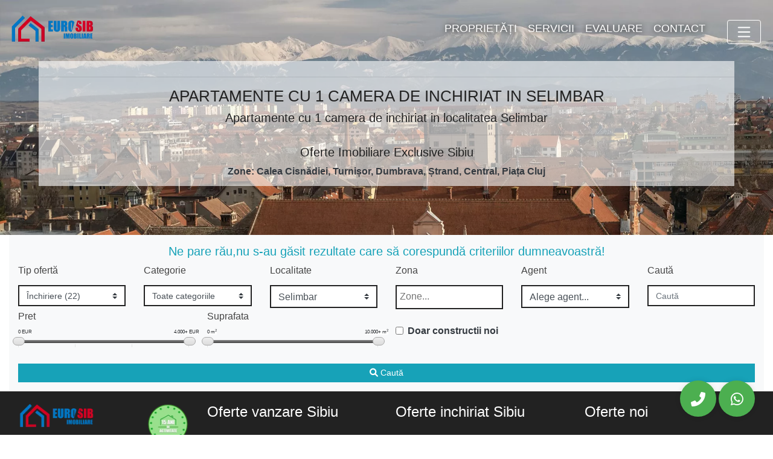

--- FILE ---
content_type: text/html; charset=UTF-8
request_url: https://eurosibimobiliare.ro/apartamente-cu-1-camera-de-inchiriat/selimbar
body_size: 12022
content:
<!DOCTYPE html>
<html lang="ro">
    <head>
        <meta charset="UTF-8">
        <meta http-equiv="X-UA-Compatible" content="IE=edge">
        <meta name="viewport" content="width=device-width, initial-scale=1.0, minimum-scale=1.0, maximum-scale=5.0, user-scalable=yes">
        <meta http-equiv="Cache-control" content="max-age=31536000">
        <link rel="alternate" href="https://eurosibimobiliare.ro/apartamente-cu-1-camera-de-inchiriat/selimbar" />
        <!--
-->
        <meta name="description" content="Apartamente cu 1 camera de inchiriat in localitatea Selimbar">
        <meta name="keywords" content="apartamente, cu, 1, camera, inchiriat, Selimbar">
        <meta name="author" content="Eurosib Imobiliare">
        <meta property="fb:app_id" content="196606094015290"> 
        <meta property="og:type" content="website">
        <meta property="og:title" content="Apartamente cu 1 camera de inchiriat in Selimbar">
        <meta property="og:image" 				content="" >
        <!--        <meta property="og:image:secure_url" 	content="" >-->
        <meta property="og:image:secure_url" 	content="" >
        <meta property="og:description" 		content="Apartamente cu 1 camera de inchiriat in localitatea Selimbar" >
        <meta property="og:url" 				content="https://eurosibimobiliare.ro/apartamente-cu-1-camera-de-inchiriat/selimbar">


        <meta property="og:image:width" 		content="200">
        <meta property="og:image:height" 		content="500">  
        
        <meta name="twitter:card" content="summary_large_image">
        <meta name="twitter:title" content="Apartamente cu 1 camera de inchiriat in Selimbar">
        <meta name="twitter:description" content="Apartamente cu 1 camera de inchiriat in localitatea Selimbar">
        <meta name="twitter:image" content="">
        <meta name="twitter:site" content="https://eurosibimobiliare.ro/apartamente-cu-1-camera-de-inchiriat/selimbar">


        <!--        <link rel="icon" type="image/png" href="https://eurosibimobiliare.ro/media/logo/" >-->
        <link rel="icon" type="image/x-ico" href="https://eurosibimobiliare.ro/assets/img/galerie/favicon.ico" >

        <title>Apartamente cu 1 camera de inchiriat in Selimbar</title>
        <link rel="preconnect" href="https://ip8.imobilpro.ro">
        <link rel="preconnect" href="https://estate.realsoftinvest.ro">
        <link rel="preconnect" href="https://cdnjs.cloudflare.com">    
        <link rel="preconnect" href="https://fonts.googleapis.com" crossorigin>
        <link rel="preconnect" href="https://fonts.gstatic.com" crossorigin>
        <link rel="preconnect" href="https://www.googletagmanager.com" crossorigin>
        
        <link rel="preconnect" href="https://eurosibimobiliare.ro/assets/webfonts/fa-solid-900.woff2 as="font" type="font/woff2" crossorigin="anonymous">
        <link rel="preconnect" href="https://eurosibimobiliare.ro/assets/webfonts/fa-regular-400.woff2 as="font" type="font/woff2" crossorigin="anonymous">
        <link rel="preconnect" href="https://eurosibimobiliare.ro/assets/webfonts/fa-brands-400.woff2 as="font" type="font/woff2" crossorigin="anonymous">
        <link rel="preconnect" href="https://eurosibimobiliare.ro/assets/images/loading.gif" defer crossorigin>
        <!--
<script preload>
(function() {
var cssBootstrap = document.createElement('link');
//                cssBootstrap.href = 'https://eurosibimobiliare.ro/assets/css/bootstrap.min.css';
cssBootstrap.href = 'https://cdn.jsdelivr.net/npm/bootstrap@4.6.2/dist/css/bootstrap.min.css';
cssBootstrap.rel = 'stylesheet';
cssBootstrap.type = 'text/css';
document.getElementsByTagName('head')[0].appendChild(cssBootstrap);
})();
</script>
-->

        <!--
<script preload>
(function() {
var cssFontawsome = document.createElement('link');
cssFontawsome.href = 'https://eurosibimobiliare.ro/assets/fontawsome/all.min.css';
cssFontawsome.rel = 'stylesheet';
cssFontawsome.type = 'text/css';
document.getElementsByTagName('head')[0].appendChild(cssFontawsome);
})();
</script>
-->





        <!--        <link rel="stylesheet" type="text/css" href="https://eurosibimobiliare.ro/assets/css/main.css"> -->

        <!--
<script defer>
(function() {
var cssMain = document.createElement('link');
cssMain.href = 'https://eurosibimobiliare.ro/assets/css/main.css';
cssMain.rel = 'stylesheet';
cssMain.type = 'text/css';
document.getElementsByTagName('head')[0].appendChild(cssMain);
})();
</script>
-->

        <!--        <link rel="stylesheet" type="text/css" href="https://eurosibimobiliare.ro/assets/css/style-min.css">-->


        <link rel="preload" href="https://cdn.jsdelivr.net/npm/bootstrap@4.6.2/dist/css/bootstrap.min.css" as="style" onload="this.onload=null;this.rel='stylesheet'">
        <noscript><link rel="stylesheet" href="https://cdn.jsdelivr.net/npm/bootstrap@4.6.2/dist/css/bootstrap.min.css"></noscript>


        <link rel="preload" href="https://eurosibimobiliare.ro/assets/fontawsome/all.min.css" as="style" onload="this.onload=null;this.rel='stylesheet'">
        <noscript><link rel="stylesheet" href="https://eurosibimobiliare.ro/assets/fontawsome/all.min.css"></noscript>

        <link rel="preload" href="https://eurosibimobiliare.ro/assets/css/smooth-scrollbar.css" as="style" onload="this.onload=null;this.rel='stylesheet'">
        <noscript><link rel="stylesheet" href="https://eurosibimobiliare.ro/assets/css/smooth-scrollbar.css"></noscript>  

        <link rel="preload" href="https://eurosibimobiliare.ro/assets/css/lightbox.css" as="style" onload="this.onload=null;this.rel='stylesheet'">
        <noscript><link rel="stylesheet" href="https://eurosibimobiliare.ro/assets/css/lightbox.css"></noscript>    

        <link rel="preload" href="https://eurosibimobiliare.ro/assets/css/jquery.range.css" as="style" onload="this.onload=null;this.rel='stylesheet'">
        <noscript><link rel="stylesheet" href="https://eurosibimobiliare.ro/assets/css/jquery.range.css"></noscript>  

        <!--
<link rel="preload" href="https://eurosibimobiliare.ro/assets/css/style-min.css" as="style" onload="this.onload=null;this.rel='stylesheet'">
<noscript><link rel="stylesheet" href="https://eurosibimobiliare.ro/assets/css/style-min.css"></noscript>     
-->

        <link rel="stylesheet" href="https://eurosibimobiliare.ro/assets/css/style-min.css">


        <link rel="preload" href="https://eurosibimobiliare.ro/assets/css/mobile-min.css" as="style" onload="this.onload=null;this.rel='stylesheet'">
        <noscript><link rel="stylesheet" href="https://eurosibimobiliare.ro/assets/css/mobile-min.css"></noscript>   

        <!--
<script defer>
(function() {
var cssStyleMobile = document.createElement('link');
cssStyleMobile.href = 'https://eurosibimobiliare.ro/assets/css/mobile-min.css';
cssStyleMobile.rel = 'stylesheet';
cssStyleMobile.type = 'text/css';
document.getElementsByTagName('head')[0].appendChild(cssStyleMobile);
})();
</script>
-->



        <script async>
            (function (w) {
                if (w.$) // jQuery already loaded, we don't need this script
                    return;
                var _funcs = [];
                w.$ = function (f) { // add functions to a queue
                    _funcs.push(f);
                };
                w.defer$ = function () { // move the queue to jQuery's DOMReady
                    while (f = _funcs.shift())
                        $(f);
                };
            })(window);

        </script>


        <script async>
            var SITE_URL = "https://eurosibimobiliare.ro/";
            var RECAPTCHA_SITEKEY = ""; 
            var CURRENT_LANG = "ro";
        </script>

        <!-- <script src="https://eurosibimobiliare.ro/assets/js/jquery-3.4.0.min.js"></script>  -->
        <!-- <script src="https://cdnjs.cloudflare.com/ajax/libs/jquery/3.4.0/jquery.min.js"></script> -->

        <!-- <script async src="https://eurosibimobiliare.ro/assets/js/jquery-ui.min.js"></script>  -->
        <!-- <script src="https://eurosibimobiliare.ro/assets/js/fontawesome.min.js"></script>  -->
        <!-- <script async src="https://eurosibimobiliare.ro/assets/js/lightbox.js"></script>   -->

        <!-- <script src="https://eurosibimobiliare.ro/assets/js/bootstrap.min.js"></script>  -->
        <!-- <script src="https://cdnjs.cloudflare.com/ajax/libs/twitter-bootstrap/4.1.3/js/bootstrap.min.js"></script> -->

        <!-- <script src="https://eurosibimobiliare.ro/assets/js/jquery.range.js"></script>  -->

        <!-- cookiealert styles -->
        <!-- <link rel="stylesheet" href="https://eurosibimobiliare.ro/assets/css/cookiealert.css"> -->

        <!-- <link rel="stylesheet" href="https://cdnjs.cloudflare.com/ajax/libs/select2/4.0.7/css/select2.min.css" integrity="sha256-MeSf8Rmg3b5qLFlijnpxk6l+IJkiR91//YGPCrCmogU=" crossorigin="anonymous" /> -->
        <!-- <script src="https://cdnjs.cloudflare.com/ajax/libs/select2/4.0.7/js/select2.min.js" integrity="sha256-GHC3xFbrevQ0aRcWg5JElUOncXYXxTtMOuA74cWAPTw=" crossorigin="anonymous"></script> -->
        <!-- <script src="https://cdnjs.cloudflare.com/ajax/libs/select2/4.0.7/js/i18n/ro.js" integrity="sha256-BNkD2KabEfh3p9khReI6wVHtbbwKfAHIFU2RS8Ap4Ko=" crossorigin="anonymous"></script> -->

        <!-- <script src="https://cdn.jsdelivr.net/npm/intersection-observer@0.7.0/intersection-observer.js"></script> -->
        <!-- <script src="https://cdn.jsdelivr.net/npm/vanilla-lazyload@12.3.0/dist/lazyload.min.js"></script> -->

        <!-- <script src="https://eurosibimobiliare.ro/assets/js/custom_app.js?v=1"></script>  -->
        
        
         <script src="https://cdn.consentmanager.mgr.consensu.org/*"></script>  


        <link rel="canonical" href="https://eurosibimobiliare.ro/apartamente-cu-1-camera-de-inchiriat/selimbar" />

        <!-- Google Tag Manager -->
        <script>(function(w,d,s,l,i){w[l]=w[l]||[];w[l].push({'gtm.start':
                                                              new Date().getTime(),event:'gtm.js'});var f=d.getElementsByTagName(s)[0],
                j=d.createElement(s),dl=l!='dataLayer'?'&l='+l:'';j.async=true;j.src=
                    'https://www.googletagmanager.com/gtm.js?id='+i+dl;f.parentNode.insertBefore(j,f);
                                    })(window,document,'script','dataLayer','GTM-54P2LX');</script>
        <!-- End Google Tag Manager -->

    </head>

    <body>

        <!-- Google Tag Manager (noscript) -->
        <noscript><iframe src="https://www.googletagmanager.com/ns.html?id=GTM-54P2LX"
                          height="0" width="0" style="display:none;visibility:hidden"></iframe></noscript>
        <!-- End Google Tag Manager (noscript) --><div class="container-fluid nav-top">
    <nav class="navbar navbar-dark row">
        <a class="navbar-brand" href="https://eurosibimobiliare.ro/" title="Agentie Imobiliara Sibiu - Eurosib">
            <img src="https://eurosibimobiliare.ro/assets/img/logo.webp" class="logo-eurosib" alt="Agentie Imobiliara Sibiu - Eurosib" loading="lazy" width="140" height="45" loading="lazy">
        </a>
        <ul class="nav navbar-nav ml-auto nav-top-list mobile-dn">

            <li  class=""><a class="nav-link"  href="/oferte" title="Proprietăți">Proprietăți</a></li><li  class=""><a class="nav-link"  href="https://eurosibimobiliare.ro/servicii" title="Servicii">Servicii</a></li><li  class=""><a class="nav-link"  href="https://eurosibimobiliare.ro/evaluare-imobiliara" title="Evaluare">Evaluare</a></li><li  class=""><a class="nav-link"  href="https://eurosibimobiliare.ro/contact" title="Contact">Contact</a></li>
            <!-- 
<li class="nav-item active">
<a class="nav-link" href="https://eurosibimobiliare.ro/oferte">Proprietati
<span class="sr-only">(current)</span>
</a>
</li>
<li class="nav-item">
<a class="nav-link" href="https://eurosibimobiliare.ro/servicii">Servicii</a>
</li> 
<li class="nav-item">
<a class="nav-link" href="https://eurosibimobiliare.ro/evaluare-proprietate">Evaluare</a>
</li>
<li class="nav-item">
<a class="nav-link" href="https://eurosibimobiliare.ro/contact">Contact</a>
</li> -->


            <li>
            </li>
            
        </ul>

        <button class="navbar-toggler slide-toggle bg-transparent" aria-label="Menu" title="Menu">
            <svg xmlns="http://www.w3.org/2000/svg" width="30" height="30" fill="currentColor" class="bi bi-list" viewBox="0 0 16 16">
                <path fill-rule="evenodd" d="M2.5 12a.5.5 0 0 1 .5-.5h10a.5.5 0 0 1 0 1H3a.5.5 0 0 1-.5-.5m0-4a.5.5 0 0 1 .5-.5h10a.5.5 0 0 1 0 1H3a.5.5 0 0 1-.5-.5m0-4a.5.5 0 0 1 .5-.5h10a.5.5 0 0 1 0 1H3a.5.5 0 0 1-.5-.5"/>
            </svg>
        </button>
    </nav>
</div>
<div class="box" style="display: none;">
    <div id="mySidebar" class="sidebar">
        <button class="btn btn-link closebtn slide-toggle">×</button>
        <ul>

            <li  class=""><a class="nav-link"  href="https://eurosibimobiliare.ro/oferte-de-vanzare" title="Vânzări">Vânzări</a></li><li  class=""><a class="nav-link"  href="https://eurosibimobiliare.ro/oferte-de-inchiriat" title="Închirieri">Închirieri</a></li><li  class=""><a class="nav-link"  href="https://eurosibimobiliare.ro/ansambluri-rezidentiale" title="Ansambluri imobiliare">Ansambluri imobiliare</a></li><li  class=""><a class="nav-link"  href="https://eurosibimobiliare.ro/investitii-imobiliare" title="Investiții">Investiții</a></li><li  class=""><a class="nav-link"  href="https://eurosibimobiliare.ro/servicii" title="Servicii">Servicii</a></li><li  class=""><a class="nav-link"  href="https://eurosibimobiliare.ro/evaluare-imobiliara" title="Evaluare">Evaluare</a></li><li  class=""><a class="nav-link"  href="https://eurosibimobiliare.ro/zone" title="Vecinătăți">Vecinătăți</a></li><li  class=""><a class="nav-link"  href="https://eurosibimobiliare.ro/blog" title="Blog">Blog</a></li>
                    </ul> 
        <a href="https://eurosibimobiliare.ro/contact"><i class="fa-regular fa-envelope"></i></a>
    </div>
</div>


<div class="section" id="banner-filtru">
    <div class="filtru-text">

        <hr>
        <!-- <h1>Agenție imobiliară Sibiu</h1>
<h2>Găsiți-vă casa de vis. Vedeți oferta noastră imobiliară.</h2> -->
        <h1>Apartamente cu 1 camera de inchiriat in Selimbar</h1>
        <h2>Apartamente cu 1 camera de inchiriat in localitatea Selimbar</h2>
        <hr>
        <h5>Oferte Imobiliare Exclusive Sibiu</h5>
        <p class="font-weight-bold text-dark">Zone: 
            <a href="https://eurosibimobiliare.ro/oferte/sibiu/calea-cisnadiei" class="text-dark">Calea Cisnădiei</a>, 
            <a href="https://eurosibimobiliare.ro/oferte/sibiu/turnisor" class="text-dark">Turnișor</a>, 
            <a href="https://eurosibimobiliare.ro/oferte/sibiu/dumbrava" class="text-dark">Dumbrava</a>, 
            <a href="https://eurosibimobiliare.ro/oferte/sibiu/strand" class="text-dark">Ștrand</a>, 
            <a href="https://eurosibimobiliare.ro/oferte/sibiu/central" class="text-dark">Central</a>, 
            <a href="https://eurosibimobiliare.ro/oferte/sibiu/piata-cluj" class="text-dark">Piața Cluj</a>

        </p>

    </div>
</div>



<div class="filtru bg-light" id="filtru-oferte">
    <div class=" col-md-12 text-center">
        <h3 class="lead text-info">
            
            Ne pare rău,nu s-au găsit rezultate care să corespundă criteriilor dumneavoastră!
        </h3></div>
    <div class="row">
        <form class="col-md-12 col-sm-12 col-12" action="/fcauta" method="post" id="form-filtru-oferte">
            <div class="row">
                <div class="col-md-2 col-sm-4 col-6">
                    <label for="filtru-tip">Tip ofertă</label>
                    <select name="camp_4[]" id="filtru-tip" class="form-control custom-select">
                        <option value="">Toate tipurile</option>
                        <option value="Vanzare" >Vânzare (53)</option><option value="Inchiriere"  selected="selected">Închiriere (22)</option>                    </select>
                </div>
                <div class="col-md-2 col-sm-4 col-6">
                    <label for="filtru-categorie">Categorie </label>
                    <select name="categorie" id="filtru-categorie" class="form-control custom-select">
                        <option value="oferte">Toate categoriile</option>
                        <option value="apartamente-cu-2-camere" >Apartamente cu 2 camere (7)</option><option value="apartamente-cu-3-camere" >Apartamente cu 3 camere (6)</option><option value="apartamente-cu-4-camere" >Apartamente cu 4 camere (1)</option><option value="case" >Case (1)</option><option value="birouri" >Birouri (4)</option><option value="spatii-comerciale" >Spatii comerciale (3)</option>                    </select>
                </div>

                                <input type="hidden" class="localizare-jud-loc-zone" name="localizare[jud][]" value="sibiu" /><input type="hidden" class="localizare-jud-loc-zone" name="localizare[loc][]" value="" /><input type="hidden" class="localizare-jud-loc-zone" name="localizare[zon][]" value="" /><input type="hidden" class="localizare-jud-loc-zone" name="localizare[jud][]" value="sibiu" /><input type="hidden" class="localizare-jud-loc-zone" name="localizare[loc][]" value="selimbar" /><input type="hidden" class="localizare-jud-loc-zone" name="localizare[zon][]" value="" />                <!--
<div class="col-md-2 col-sm-4 col-6">
<label for="filtru-judet">Judet </label>
<select id="filtru-judet" class="custom-select filtru-localizare-select-search" data-tip="0">
<option value="">--Alege un judet--</option>
<option data-tip="0" value="arges" >Arges</option><option data-tip="0" value="brasov" >Brasov</option><option data-tip="0" value="sibiu" selected="selected">Sibiu</option></select>
</div>
-->

                <div class="col-md-2 col-sm-4 col-6">
                    <label for="filtru-localitate">Localitate </label>
                    <select id="filtru-localitate" class="custom-select filtru-localizare-select-search" data-tip="1">
                        <option value="">--Alege o localitate--</option>
                        <option data-tip="1" data-judet="sibiu" value="sibiu" >Sibiu</option><option data-tip="1" data-judet="sibiu" value="saliste" >Saliste</option><option data-tip="1" data-judet="sibiu" value="selimbar" selected="selected">Selimbar</option><option data-tip="1" data-judet="sibiu" value="cisnadioara" >Cisnadioara</option><option data-tip="1" data-judet="sibiu" value="sura-mare" >Sura Mare</option><option data-tip="1" data-judet="sibiu" value="rau-sadului" >Rau Sadului</option><option data-tip="1" data-judet="sibiu" value="porumbacu-de-sus" >Porumbacu de Sus</option><option data-tip="1" data-judet="sibiu" value="cartisoara" >Cartisoara</option><option data-tip="1" data-judet="sibiu" value="marsa" >Marsa</option><option data-tip="1" data-judet="sibiu" value="mohu" >Mohu</option><option data-tip="1" data-judet="sibiu" value="sacel" >Sacel</option><option data-tip="1" data-judet="sibiu" value="cristian" >Cristian</option>                    </select>
                </div>

                <div class="col-md-2 col-sm-4 col-6">
                    <label for="filtru-zona">Zona </label>
                    <select id="filtru-zona" class="custom-select filtru-localizare-select-search" data-tip="2" multiple="multiple">
                        <option value="">--Alege o zona--</option>
                        <option data-tip="2" data-judet="sibiu" data-localitate="selimbar" value="selimbar" >Selimbar</option>                    </select>
                </div>

                                <div class="col-md-2 col-sm-4 col-6">
                    <label class="filter-text">Agent </label>
                    <select name="agent[]" class="custom-select">
                        <option value="" selected="">Alege agent...</option>
                        <option value="58">Iordache Robert</option><option value="96">Stoia Rares</option><option value="279">Deak Andreea</option><option value="519">Cornel Macarie</option><option value="584">Edi tridu</option>                    </select>
                </div>

                <!-- Filtru ID oferta -->
                <div class="col-md-2 col-sm-4 col-6"> 
                    <label for="search-id">Caută</label>
                    <input type="text" name="id_oferta" class="form-control search-id" placeholder="Caută">
                </div>


            </div><!-- row 1 -->
            <div class="row">
                <div class="col-md-12 col-sm-12 col-12">
                    <div class="row">
                        
                        <div class="col-md-3 col-sm-6 col-12 range-slider-left">
                            <label>Pret </label>
                            <input id="filtru-camp_36" data-from="0" data-to="4000" data-min="camp_36-min" data-max="camp_36-max" type="hidden" value=",400000"/><br>
                            <input type="hidden" name="camp_36[min]" id='camp_36-min' value="" />
                            <input type="hidden" name="camp_36[max]" id='camp_36-max' value="" />
                        </div>


                                                <div class="col-md-3 col-sm-6 col-12 range-slider-left d-none">
                            <label>Etaj</label>
                            <input class='range-slider-etaje' id="filtru-camp_53" data-min="camp_53-min" data-max="camp_53-max" type="hidden" value="0,25"/><br>
                            <input type="hidden" name="camp_53[min]" id='camp_53-min' value="" />
                            <input type="hidden" name="camp_53[max]" id='camp_53-max' value="" />
                        </div>
                        
                                                <div class="col-md-3 col-sm-6 col-12 range-slider-left">
                            <label>Suprafata</label>
                            <input class='range-slider-suprafete' id="filtru-suprafata_utila" data-min="suprafata_utila-min" data-max="suprafata_utila-max" type="hidden" value=",10000"/><br>
                            <input type="hidden" name="suprafata_utila[min]" id='suprafata_utila-min' value="" />
                            <input type="hidden" name="suprafata_utila[max]" id='suprafata_utila-max' value="" />
                        </div>
                        
                        
                                                <!--
<div class="col-md-3 col-sm-6 col-12 range-slider-left">
<label>An constructie </label>
<input class='range-slider-an-constructie' id="filtru-camp_120" data-min="camp_120-min" data-max="camp_120-max" type="hidden" value=",2025"/><br>
<input type="hidden" name="camp_120[min]" id='camp_120-min' value="" />
<input type="hidden" name="camp_120[max]" id='camp_120-max' value="" />
</div>
-->
                        

                        
                        <div class="col-md-3 col-sm-6 col-12">
                            <br/>
                            <div class="form-group form-check filter-spece">
                                <input type="checkbox"   id="checkbox_constructie_noua" name="constructie_noua" value="1" data-action="constructie_noua" class="form-check-input">
                                <label class="form-check-label font-weight-bold text-dark" for="checkbox_constructie_noua">Doar constructii noi</label>
                            </div>
                        </div>

                        
                                                <!--
<div class="col-md-3 col-sm-6 col-12">
<label class="">Compartimentare</label>

<select name="camp_117" id="camp_117" class="custom-select camp_117">
<option value="">Compartimentare</option>
<option value="Decomandat" >Decomandat</option><option value="Semidecomandat" >Semidecomandat</option><option value="Penthouse" >Penthouse</option><option value="Circular" >Circular</option></select>
</div>

-->
                        
                        
                        
                        <!--
<div class="col-md-3 col-sm-6 col-12">
<label class="">Confort</label>
<select name="camp_97" id="camp_97" class="custom-select camp_97">
<option value="">Confort</option>
<option value="Confort 1" >Confort 1</option><option value="Confort 2" >Confort 2</option><option value="Confort 3" >Confort 3</option></select>
</div>
-->
                        
                        <div style="display: none;" id="sortari-filtru-oferte">
                            <input type="hidden"  name="sortari[date_modified]" value="desc" />                        </div>
                    </div>
                    <div class="row">
                        <div class="col-md-12">
                            <button class="btn btn-info btn-block btn-sm" type="submit"><i class="fa fa-search" aria-hidden="true"></i> Caută</button>
                        </div>
                    </div>
                </div>

            </div>
            <input type="hidden" name="current_lang" value="ro" />
        </form>
    </div>
</div>



<div class="container-fluid">
    <div class="row">
        
    </div>
    <div class="row">
            </div>

<!--
    -->
<!--
    <div class="row">
        <div class="col-md-12">
            <h2>Video</h2>
        </div>
                <div class="col-md-4">
            <div class="videoWrapper">
                <iframe width="560" height="315" src="https://www.youtube.com/embed/IrUqN6MUepU" title="YouTube video player" frameborder="0" allow="accelerometer; autoplay; clipboard-write; encrypted-media; gyroscope; picture-in-picture" allowfullscreen></iframe> 
            </div>
        </div>
            </div>
    <style>
        .videoWrapper {
            margin-top: 5px;
            position: relative;
            padding-bottom: 56.25%;
            padding-top: 25px;
            height: 0;
        }
        .videoWrapper iframe {
            position: absolute;
            top: 0;
            left: 0;
            width: 100%;
            height: 100%;
        }
    </style>
-->
    </div>



<!-- </div> -->

<script async type="text/javascript">
    var valori_53 = ["","Demisol","Parter","Etaj 1","Etaj 2","Etaj 3","Etaj 4","Etaj 5","Etaj 6","Etaj 7","Etaj 8","Etaj 9","Etaj 10","Etaj 11","Etaj 12","Etaj 13","Etaj 14","Etaj 15","Etaj 16","Etaj 17","Etaj 18","Etaj 19","Etaj 20","Etaj 21","Etaj 22","Mansarda"];
    var valori_camp_120 = [1939,1940,1941,1942,1943,1944,1945,1946,1947,1948,1949,1950,1951,1952,1953,1954,1955,1956,1957,1958,1959,1960,1961,1962,1963,1964,1965,1966,1967,1968,1969,1970,1971,1972,1973,1974,1975,1976,1977,1978,1979,1980,1981,1982,1983,1984,1985,1986,1987,1988,1989,1990,1991,1992,1993,1994,1995,1996,1997,1998,1999,2000,2001,2002,2003,2004,2005,2006,2007,2008,2009,2010,2011,2012,2013,2014,2015,2016,2017,2018,2019,2020,2021,2022,2023,2024,2025];
</script>

<style>
    .contact-eurosib {
        position: fixed;
        bottom: 0;
        right: 0;
        margin: 20px;
        z-index: 9999; /* Asigură că div-ul este afișat peste alte elemente */
        /*      background-color: #ffffff;*/
        padding: 10px;
        border-radius: 10px;
        /*      box-shadow: 0px 0px 10px rgba(0, 0, 0, 0.1);*/
    }

    @media (max-width: 767px) {
        .contact-eurosib {
            bottom: 4vh;
        }
    }

    .rounded-circle {
        width: 60px;
        height: 60px;
        font-size: 24px;
        display: inline-flex;
        justify-content: center;
        align-items: center;
        border-radius: 50%;
        box-shadow: 0px 0px 10px rgba(0, 0, 0, 0.1);
    }

    .icon-bg {
        background-color: #4CAF50;
    }

    .icon-bg i {
        margin-top: 2px; /* Ajustați pentru centrat iconul */
    }
</style>
<div class="container">
    <div class="contact-eurosib">
        <a href="tel:0745633772" class="rounded-circle p-3 icon-bg" title="Suna acum"><i class="fas fa-phone-alt text-white fw-4"></i></a>
        <a href="https://api.whatsapp.com/send?phone=+40745633772" class="rounded-circle p-3 icon-bg" title="Whatsapp"><i class="fab fa-whatsapp text-white fw-4"></i></a>
    </div>
</div>


<footer id="footer">
    <div class="container-fluid">
        <div class="footer-top">
            <div class="col-md-12">
                <div class="row">
                    <div class="modal fade " id="cookieAlertModal" tabindex="-1" role="dialog" aria-labelledby="cookieAlertModalLabel" aria-hidden="true">
                        <div class="modal-dialog modal-dialog-centered" role="document">
                            <div class="modal-content border-0 bg-light" style="padding: 20px; padding-top: 30px;">
                                <p class="modal-body text-center text-dark" style="padding-bottom: 20px;">
                                    Site-ul nostru foloseşte cookies pentru a îmbunătăţi experienţa navigării şi pentru a va oferi servicii mai uşor de utilizat. Pentru detalii vă rugăm citiți <a href="/confidentialitate" class="text-dark font-weight-bold">Politica noastră de confidențialitate</a> si <a href="/termeni-si-conditii" class="text-dark font-weight-bold">Termenii si conditiile</a>. În cazul în care alegeți să continuați să utilizați website-ul nostru, sunteți de acord cu utilizarea modulelor noastre cookie.
                                </p>
                                <p class="text-center" >
                                    <button type="button" class="btn btn-primary" data-dismiss="modal"> OK </button>
                                </p>
                            </div>
                        </div>
                    </div>

                    <script>
                        // Verificăm dacă utilizatorul a salvat deja alerta în cookie
                        function getCookie(name) {
                            const value = `; ${document.cookie}`;
                            const parts = value.split(`; ${name}=`);
                            if (parts.length === 2) return parts.pop().split(';').shift();
                        }

                        // Afișăm modalul după 10 secunde
                        setTimeout(function () {
                            const cookieAlert = getCookie("cookieAlert");
                            if (!cookieAlert) {
                                $('#cookieAlertModal').modal('show');
                                // Salvăm informația că utilizatorul a văzut alerta într-un cookie
                                document.cookie = "cookieAlert=true; expires=Fri, 31 Dec 9999 23:59:59 GMT; path=/";
                            }
                        }, 10000); // 10 secunde
                    </script>

                    <div class="col-md-3 col-sm-6 col-12">
                        <div class="row">
                            <div itemscope itemtype="http://schema.org/LocalBusiness">
                                <div class="col-md-12">
                                    <div class="row">
                                        <div class="col-md-6 col-xs-6 col-6">  

                                            <!--


-->

                                            <!--                                            <a href="https://eurosibimobiliare.ro/"><img  data-src="https://eurosibimobiliare.ro/media/logo/2023/1678872683_1-org.png" class="lazy img-fluid" alt="Eurosib Imobiliare Sibiu" title="Eurosib Imobiliare Sibiu"></a>-->

                                            <a title="Eurosib Imobiliare Sibiu - Agentie Imobiliara Sibiu" href="https://eurosibimobiliare.ro/"><img itemprop="logo" data-src="https://eurosibimobiliare.ro/assets/img/logo.webp" height="45" width="140" loading="lazy" class="lazy img-fluid" alt="Eurosib Imobiliare Sibiu - Agentie Imobiliara Sibiu"></a>

                                        </div>
                                        <div class="col-md-6 col-xs-6 col-6 text-right">
                                            <img itemprop="image" src="https://eurosibimobiliare.ro/assets/img/stampila.webp" height="70" width="70" loading="lazy" class="img-fluid" alt="Eurosib Imobiliare 15 ani de activitate în domeniul imobiliar Sibiu">
                                        </div>
                                    </div>
                                    <hr>
                                    <p><strong><span itemprop="name">Eurosib Imobiliare</span></strong></p>
                                   
                                        <div itemprop="address" itemscope itemtype="https://schema.org/PostalAddress" > 
                                            Adresa: 
                                    <a class="text-white" href="https://www.google.com/maps/place/Agentia+Eurosib+Imobiliare+Sibiu/@45.7738318,24.1414449,15z/data=!4m6!3m5!1s0x474c67808be9162f:0x6f45e2c51035dbf5!8m2!3d45.7738318!4d24.1414449!16s%2Fg%2F1hdz7wyf7?entry=ttu"> 
                                        <span itemprop="streetAddress">Calea Dumbravii  nr. 135,</span> 
                                        <span itemprop="addressLocality">Sibiu</span>
                                    </a>
                                    
                                </div>
                                <p>Program de lucru</p> 
                                <p><span itemprop="openingHours">L-V: 9-18 | S: 9-13 | D: închis</span></p>
                                <a title="telefon" href="tel:0745633772" class="text-white"><i class="fas fa-mobile-alt"></i> <span itemprop="telephone">0745633772</span></a> 
                                <p><i class="fa-regular fa-envelope text-white"></i> <a title="email" href = "mailto: office@eurosibimobiliare.ro" class="text-white"><span itemprop="url"> office@eurosibimobiliare.ro </span></a></p>
                                <p>SC Eurosib Real Estate SRL</p>
                                <p>CUI: 51359417 </p>
                                <p>Reg. Com: J32/13982/2025</p>
                                <br/>
                            </div>
                            <div class="col-md-12">
                                <br/>
                                <a href="https://www.google.ro/maps/place/Agentia+Eurosib+Imobiliare+Sibiu/@45.7738318,24.13887,16.86z/data=!3m1!4b1!4m6!3m5!1s0x474c67808be9162f:0x6f45e2c51035dbf5!8m2!3d45.7738318!4d24.1414449!16s%2Fg%2F1hdz7wyf7?entry=ttu" class="btn btn-success btn-lg btn-block" role="button" aria-pressed="true"><i class="fa-solid fa-location-dot"></i> Directii </a>
                                <br/>
                            </div>
                            <div class="col-md-12 text-center">
                                Contactează-ne și Găsește Locuința Ideală<br/>
                                Fă primul pas spre tranzacția ideală – împreună vom găsi cea mai bună soluție pentru nevoile tale imobiliare.

                                <br/> <br/> 
                                <a href="https://www.facebook.com/Eurosib.Imobiliare.Sibiu/" title="Facebook" target="_blank">
                                    <i class="fab fa-facebook-f footer-ico text-white"></i>
                                </a>
                                <a href="https://www.youtube.com/channel/UC9fTgPQK-3PrWe71fNmexoA" title="Youtube" target="_blank">
                                    <i class="fab fa-youtube footer-ico text-white"></i>
                                </a>
                                <a href="https://twitter.com/eurosib" title="X" target="_blank">
                                    <i class="fab fa-x footer-ico text-white"></i>
                                </a>
                                <a href="https://www.tiktok.com/@eurosibimobiliare" title="TikTok" target="_blank">
                                    <i class="fab fa-tiktok footer-ico text-white"></i>
                                </a>
                                <a href="https://www.instagram.com/eurosibimobiliare/" title="Instagram" target="_blank">
                                    <i class="fab fa-instagram footer-ico text-white"></i>
                                </a>
                                <br/><br/><br/>
                            </div> 
                        </div>
                    </div>
                </div>
                <div class="col-md-3 col-sm-6 col-12">
                    <!--                        <h5>Top oferte</h5>-->
                    <h5>Oferte vanzare Sibiu </h5>
                    <br/>
                    <ul>
                        <li><a href="https://eurosibimobiliare.ro/apartamente-si-garsoniere-de-vanzare/sibiu" title="Apartamente de vanzare Sibiu">Apartamente de vanzare Sibiu</a></li>
                        <li><a href="https://eurosibimobiliare.ro/garsoniere-de-vanzare/sibiu" title="Garsoniere de vanzare Sibiu">Garsoniere de vanzare Sibiu </a></li>
                        <li><a href="https://eurosibimobiliare.ro/apartamente-cu-2-camere-de-vanzare/sibiu" title="Apartamente 2 camere de vanzare ">Apartamente 2 camere de vanzare Sibiu</a></li>
                        <li><a href="https://eurosibimobiliare.ro/apartamente-cu-3-camere-de-vanzare/sibiu" title="Apartamente 3 camere de vanzare ">Apartamente 3 camere de vanzare Sibiu</a></li>
                        <li><a href="https://eurosibimobiliare.ro/apartamente-cu-4-camere-de-vanzare/sibiu" title="Apartamente 4 camere de vanzare ">Apartamente 4 camere de vanzare Sibiu </a></li>
                        <li><a href="https://eurosibimobiliare.ro/case-de-vanzare/sibiu" title="Case de vanzare Sibiu">Case de vanzare Sibiu </a></li>
                        <li><a href="https://eurosibimobiliare.ro/spatii-comerciale-de-vanzare/sibiu" title="Spatii comercilale de vanzare Sibiu">Spatii comercilale de vanzare Sibiu </a></li>
                    </ul>
                    <br/><br/>

                    <h5>Oferte vanzare Selimbar </h5> <br/>
                    <ul>
                        <li><a href="https://eurosibimobiliare.ro/apartamente-si-garsoniere-de-vanzare/selimbar" title="Apartamente de vanzare Selimbar">Apartamente de vanzare Selimbar</a></li>
                        <li><a href="https://eurosibimobiliare.ro/garsoniere-de-vanzare/selimbar" title="Garsoniere de vanzare Selimbar">Garsoniere de vanzare Selimbar </a></li>
                        <li><a href="https://eurosibimobiliare.ro/apartamente-cu-2-camere-de-vanzare/selimbar" title="Apartamente 2 camere de vanzare ">Apartamente 2 camere de vanzare Selimbar</a></li>
                        <li><a href="https://eurosibimobiliare.ro/apartamente-cu-3-camere-de-vanzare/selimbar" title="Apartamente 3 camere de vanzare ">Apartamente 3 camere de vanzare Selimbar</a></li>
                        <li><a href="https://eurosibimobiliare.ro/apartamente-cu-4-camere-de-vanzare/selimbar" title="Apartamente 4 camere de vanzare ">Apartamente 4 camere de vanzare Selimbar </a></li>
                        <li><a href="https://eurosibimobiliare.ro/case-de-vanzare/selimbar" title="Case de vanzare Selimbar">Case de vanzare Selimbar </a></li>
                        <li><a href="https://eurosibimobiliare.ro/spatii-comerciale-de-vanzare/selimbar" title="Spatii comercilale de vanzare Selimbar">Spatii comercilale de vanzare Selimbar </a></li>

                        <!--
<li><a href="https://eurosibimobiliare.ro/cladire-birouri-in-turnisor-sibiu-zona-calea-surii-mici-I-1132.html" title="Oferte imobiliare">  Cladire birouri in Turnisor Sibiu zona Calea Surii Mici</a></li>

<li><a href="https://eurosibimobiliare.ro/spatii-birouri-de-nchiriat-zona-calea-surii-mici-sibiu-I-1410.html" title="Oferte imobiliare">  Spații birouri de închiriat zona Calea Șurii Mici Sibiu </a></li>

<li><a href="https://eurosibimobiliare.ro/spatii-birouri-in-sibiu-zona-turnisor-magnolia-residence-sibiu-I-1249.html" title="Oferte imobiliare">  Spatii birouri in Sibiu zona Turnisor Magnolia Residence Sibiu</a></li>

<li><a href="https://eurosibimobiliare.ro/spatiu-comercial-de-nchiriat-n-sibiu-zona-centrala-pretabil-policlinica-I-2010.html" title="Oferte imobiliare">  Spațiu comercial de închiriat în Sibiu zona Centrală pretabil policlinică</a></li>

-->
                    </ul>
                </div>
                <div class="col-md-3 col-sm-6 col-12">
                    <!--                        <h5>Top oferte</h5>-->
                    <h5>Oferte inchiriat Sibiu </h5>
                    <br/>
                    <ul>
                        <li><a href="https://eurosibimobiliare.ro/apartamente-si-garsoniere-de-inchiriat/sibiu" title="Apartamente de inchiriat Sibiu">Apartamente de inchiriat Sibiu</a></li>
                        <li><a href="https://eurosibimobiliare.ro/garsoniere-de-inchiriat/sibiu" title="Garsoniere de inchiriat Sibiu">Garsoniere de inchiriat Sibiu </a></li>
                        <li><a href="https://eurosibimobiliare.ro/apartamente-cu-2-camere-de-inchiriat/sibiu" title="Apartamente 2 camere de inchiriat ">Apartamente 2 camere de inchiriat Sibiu</a></li>
                        <li><a href="https://eurosibimobiliare.ro/apartamente-cu-3-camere-de-inchiriat/sibiu" title="Apartamente 3 camere de inchiriat ">Apartamente 3 camere de inchiriat Sibiu</a></li>
                        <li><a href="https://eurosibimobiliare.ro/apartamente-cu-4-camere-de-inchiriat/sibiu" title="Apartamente 4 camere de inchiriat ">Apartamente 4 camere de inchiriat Sibiu </a></li>
                        <li><a href="https://eurosibimobiliare.ro/case-de-vanzare/sibiu" title="Case de inchiriat Sibiu">Case de vanzare Sibiu </a></li>
                        <li><a href="https://eurosibimobiliare.ro/spatii-comerciale-de-vanzare/sibiu" title="Spatii comercilale de inchiriat Sibiu">Spatii comercilale de inchiriat Sibiu </a></li>

                    </ul>
                    <br/><br/>

                    <h5>Oferte inchiriat Selimbar </h5> <br/>
                    <ul>

                        <li><a href="https://eurosibimobiliare.ro/apartamente-si-garsoniere-de-vanzare/selimbar" title="Apartamente de inchiriat Selimbar">Apartamente de inchiriat Selimbar</a></li>
                        <li><a href="https://eurosibimobiliare.ro/garsoniere-de-inchiriat/selimbar" title="Garsoniere de inchiriat Selimbar">Garsoniere de inchiriat Selimbar </a></li>
                        <li><a href="https://eurosibimobiliare.ro/apartamente-cu-2-camere-de-inchiriat/selimbar" title="Apartamente 2 camere de inchiriat ">Apartamente 2 camere de inchiriat Selimbar</a></li>
                        <li><a href="https://eurosibimobiliare.ro/apartamente-cu-3-camere-de-inchiriat/selimbar" title="Apartamente 3 camere de inchiriat ">Apartamente 3 camere de inchiriat Selimbar</a></li>
                        <li><a href="https://eurosibimobiliare.ro/apartamente-cu-4-camere-de-inchiriat/selimbar" title="Apartamente 4 camere de inchiriat ">Apartamente 4 camere de inchiriat Selimbar </a></li>
                        <li><a href="https://eurosibimobiliare.ro/case-de-vanzare/inchiriat" title="Case de inchiriat Selimbar">Case de inchiriat Selimbar </a></li>
                        <li><a href="https://eurosibimobiliare.ro/spatii-comerciale-de-inchiriat/inchiriat" title="Spatii comercilale de inchiriat Selimbar">Spatii comercilale de inchiriat Selimbar </a></li>

                        <!--
<li><a href="https://eurosibimobiliare.ro/cladire-birouri-in-turnisor-sibiu-zona-calea-surii-mici-I-1132.html" title="Oferte imobiliare">  Cladire birouri in Turnisor Sibiu zona Calea Surii Mici</a></li>

<li><a href="https://eurosibimobiliare.ro/spatii-birouri-de-nchiriat-zona-calea-surii-mici-sibiu-I-1410.html" title="Oferte imobiliare">  Spații birouri de închiriat zona Calea Șurii Mici Sibiu </a></li>

<li><a href="https://eurosibimobiliare.ro/spatii-birouri-in-sibiu-zona-turnisor-magnolia-residence-sibiu-I-1249.html" title="Oferte imobiliare">  Spatii birouri in Sibiu zona Turnisor Magnolia Residence Sibiu</a></li>

<li><a href="https://eurosibimobiliare.ro/spatiu-comercial-de-nchiriat-n-sibiu-zona-centrala-pretabil-policlinica-I-2010.html" title="Oferte imobiliare">  Spațiu comercial de închiriat în Sibiu zona Centrală pretabil policlinică</a></li>

-->
                    </ul>
                </div>

                <div class="col-md-3 col-sm-6 col-12">
                    <div class="row">

                        <div class="col-md-12">
                            <h5>Oferte noi</h5>
                            <br/>
                            <ul>
                                <li><a href="https://eurosibimobiliare.ro/ansambluri-rezidentiale" title="Apartamente de vanzare Sibiu"><i class="fas fa-angle-double-right"></i> Ansambluri Rezidentiale Sibiu</a></li>
                                <li><a href="https://eurosibimobiliare.ro/oferte-de-vanzare/sibiu/?id=4300" title="Apartamente noi de vanzare Sibiu"><i class="fas fa-angle-double-right"></i> Apartamente noi de vanzare Sibiu</a></li>
                                <li><a href="https://eurosibimobiliare.ro/case-de-vanzare/sibiu/?id=4484" title="Case Vile noi de vanzare Sibiu"><i class="fas fa-angle-double-right"></i> Case Vile noi de vanzare Sibiu</a></li>
                            </ul>
                        </div> 

                        <div class="col-md-12">
                            <h5>Newsletter</h5>
                            <br/>

                            <div class="row">
                                <div class="col-md-12">
                                    <!--                                        <div class="titlu-subcategorii">Newsletter</div>-->
                                    <p>Cea mai vasta gama de oferte imobiliare din Sibiu, la un click distanta.</p>
                                </div>
                                <div id="newsletter-oferta-mesaj-confirmare-jos"></div>
                                <div class="col-md-12 col-sm-12">
                                    <div class="form-row">
                                        <div class="form-group col-md-12">
                                            <input type="email" class="form-control form-footer footer-contact" id="newsletter-oferta-email-jos" required="required" placeholder="Email" aria-label="Email">
                                        </div>
                                    </div>
                                    <div class="form-group">
                                        <div class="form-check">
                                            <input class="form-check-input" type="checkbox" id="newsletter-oferta-termeni-jos" value="1" aria-label="Termeni si conditii">
                                            <label class="form-check-label" >
                                                Am citit și sunt de acord cu                                                 <a href="https://eurosibimobiliare.ro/termeni-si-conditii">termenii si conditiile</a> si 
                                                <a href="/confidentialitate">politica de confidențialitate</a> 
                                                ale acestui website.                                            </label>
                                        </div>
                                    </div>
                                    <input type="hidden" id="newsletter-oferta-categorie-jos" value="0" />
                                    <button type="submit" class="btn btn-secondary btn-block newsletter-oferta-trimite" data-newsletter-id="jos">Aboneaza-te</button>
                                    <br/>
                                </div>
                            </div>
                        </div> 
                    </div>
                </div>
            </div>
            <div class="row footer-bottom">
                <div class="col-md-4 ">
                    © 2025 Real Soft Invest 
                </div> 
                <div class="col-md-4">
                </div>
                <div class="col-md-4 text-right">
                    <a href="/confidentialitate">politica de confidențialitate</a> 
                    <a href="https://anpc.ro/" rel="nofollow" target="_blank" title="ANPC">ANPC</a>
                    <a href="https://eurosibimobiliare.ro/termeni-si-conditii">Termeni si conditii</a> <a href="https://eurosibimobiliare.ro/sitemap">Sitemap</a>
                </div>
            </div>
        </div>
    </div>
    </div>
</footer> 


<script>
    function script(url) {
        var s = document.createElement('script');
        s.type = 'text/javascript';
        s.async = true;
        s.src = url;

        var x = document.getElementsByTagName('head')[0];
        x.appendChild(s);
    }

    function style(url){
        // make a stylesheet link
        var myCSS = document.createElement( "link" );
        myCSS.rel = "stylesheet";
        myCSS.href = url;
        // insert it at the end of the head in a legacy-friendly manner
        document.head.insertBefore( myCSS, document.head.childNodes[ document.head.childNodes.length - 1 ].nextSibling );
    }

    // script('https://cdnjs.cloudflare.com/ajax/libs/jquery/3.4.0/jquery.min.js');
    // script('https://eurosibimobiliare.ro/assets/js/jquery-ui.min.js');
    // script('https://eurosibimobiliare.ro/assets/js/fontawesome.min.js');
    // script('https://eurosibimobiliare.ro/assets/js/lightbox.js');
    // script('https://cdnjs.cloudflare.com/ajax/libs/twitter-bootstrap/4.1.3/js/bootstrap.min.js');
    // script('https://eurosibimobiliare.ro/assets/js/jquery.range.js');
    // script('https://cdnjs.cloudflare.com/ajax/libs/select2/4.0.7/js/select2.min.js');
    // script('https://cdnjs.cloudflare.com/ajax/libs/select2/4.0.7/js/i18n/ro.js');
    // script('https://cdn.jsdelivr.net/npm/intersection-observer@0.7.0/intersection-observer.js');
    // script('https://cdn.jsdelivr.net/npm/vanilla-lazyload@12.3.0/dist/lazyload.min.js');
    // script('https://eurosibimobiliare.ro/assets/js/custom_app.js?v=1');



    window.lazyLoadOptions = {	
        elements_selector: ".lazy",
    };
    $(function(){

        style('https://eurosibimobiliare.ro/assets/css/main.css?v=3');
        //        style('https://eurosibimobiliare.ro/assets/css/cookiealert.css');
        style('https://cdnjs.cloudflare.com/ajax/libs/select2/4.0.7/css/select2.min.css');


        $(document).on('click','.slide-toggle',function(){

            $(".box").animate({
                width: "toggle"
            });
        });

        $(document).ready(function($) {
            setTimeout(function() {
                function adjustCarouselImages() {
                    var controlImageWidth = $(".carousel-controller .owl-item:first-of-type").width()
                    , imageRatio = 9 / 22;
                    $(".carousel-controller .owl-item, .carousel-controller div:not(.owl-controls)").each(function() {
                        $(this).css("height", controlImageWidth * imageRatio)
                    }),
                        $(".top-head-carousel .owl-item, .top-head-carousel div:not(.owl-controls)").each(function() {
                        $(this).css("height", $(window).height() - 30)
                    })
                }
                function initTopSlider() {
                    function setThumbnailAsASelected(number) {
                        $carouselController.find(".owl-item.selected").removeClass("selected"),
                            $carouselController.find(".owl-item:nth-of-type(" + (number + 1) + ")").addClass("selected")
                    }
                    function changeSlide(isLeftDirection) {
                        var oldItemIndex = $topHeadCarousel.find(".owl-item.active").index()
                        , itemCount = $topHeadCarousel.find(".owl-stage .owl-item").length;
                        oldItemIndex >= itemCount - 1 && !isLeftDirection ? $topHeadCarousel.trigger("to.owl.carousel", 0) : 0 == oldItemIndex && isLeftDirection ? $topHeadCarousel.trigger("to.owl.carousel", itemCount - 1) : $topHeadCarousel.trigger(isLeftDirection ? "prev.owl.carousel" : "next.owl.carousel")
                    }
                    function center(number, itemInPage) {
                        $carouselController.trigger("to.owl.carousel", number - parseInt(itemInPage / 2))
                    }
                    var $topHeadCarousel = $(".top-head-carousel")
                    , $carouselController = $(".carousel-controller")
                    , visibleItemCount = 0
                    , itemTotalCount = 0;
                    $topHeadCarousel.owlCarousel({
                        singleItem: !0,
                        slideSpeed: 1e3,
                        pagination: !1,
                        responsiveRefreshRate: 200,
                        paginationSpeed: 400,
                        rewindSpeed: 500,
                        items: 1,
                        dots: !1,
                        autoplay: !0,
                        autoplayTimeout: 7000,
                        loop: !0,
                        animateOut: "fadeOut",
                        animateIn: "fadeIn",
                        onDragged: function(el) {
                            console.log(el),
                                $carouselController.find(".owl-item.selected").removeClass("selected"),
                                center(el.item.index, visibleItemCount),
                                $carouselController.find(".owl-item:nth-child(" + (el.item.index + 1) + ")").addClass("selected")
                        }
                    }),
                        $topHeadCarousel.on("changed.owl.carousel", function(e) {
                        var dest = e.item.index - Math.round(e.item.count / 2);
                        setThumbnailAsASelected(dest),
                            center(dest, visibleItemCount)
                    }),
                        $('.owl-carousel-container').show(),
                        $('#main-img-oferta').show(),
                        $(".left-nav").click(function() {
                        return changeSlide(!0)
                    }),
                        $(".right-nav").click(function() {
                        return changeSlide(!1)
                    }),
                        $carouselController.owlCarousel({
                        items: 11,
                        responsiveClass: !0,
                        responsive: {
                            0: {
                                items: 5
                            },
                            600: {
                                items: 7
                            },
                            1e3: {
                                items: 11
                            }
                        },
                        pagination: !1,
                        dots: !1,
                        nav: !1,
                        responsiveRefreshRate: 100,
                        onInitialized: function(el) {
                            visibleItemCount = el.page.size,
                                itemTotalCount = el.item.count,
                                $(el.target).find(".owl-item").eq(0).addClass("selected")
                        },
                        onResize: function(el) {
                            visibleItemCount = el.page.size
                        }
                    }),
                        $carouselController.on("click", ".owl-item", function(e) {
                        var clickedItemNumber = $(this).index();
                        setThumbnailAsASelected(clickedItemNumber),
                            $topHeadCarousel.trigger("to.owl.carousel", clickedItemNumber),
                            center(clickedItemNumber, visibleItemCount)
                    })
                }
                initTopSlider(),
                    adjustCarouselImages(),
                    $(window).resize(function() {
                    adjustCarouselImages(),
                        $(".owl-carousel").each(function() {})
                })
            }, 0)
        });

    });


</script>
<script src="https://eurosibimobiliare.ro/assets/js/default.js"></script>


<!-- Google tag (gtag.js) -->
<script preload src="https://www.googletagmanager.com/gtag/js?id=G-TEJX5L6D5R"></script>
<script>
    window.dataLayer = window.dataLayer || [];
    function gtag(){dataLayer.push(arguments);}
    gtag('js', new Date());

    gtag('config', 'G-TEJX5L6D5R');
</script>


<!-- Meta Pixel Code -->
<script defer>
    !function(f,b,e,v,n,t,s)
    {if(f.fbq)return;n=f.fbq=function(){n.callMethod?
        n.callMethod.apply(n,arguments):n.queue.push(arguments)};
     if(!f._fbq)f._fbq=n;n.push=n;n.loaded=!0;n.version='2.0';
     n.queue=[];t=b.createElement(e);t.async=!0;
     t.src=v;s=b.getElementsByTagName(e)[0];
     s.parentNode.insertBefore(t,s)}(window, document,'script',
                                     'https://connect.facebook.net/en_US/fbevents.js');
    fbq('init', '898455751135720');
    fbq('track', 'PageView');
    fbq('track', 'Contact');
</script>
<!-- End Meta Pixel Code -->




<script>defer$();</script>
<script async>
    $(window).on("scroll", function() {
        if($(window).scrollTop()) {
            $('nav').addClass('white');
        }
        else {
            $('nav').removeClass('white');
        }
    })

</script>
<!-- START Bootstrap-Cookie-Alert -->
<!--
<div class="alert text-center cookiealert" role="alert">
Site-ul nostru foloseşte cookies pentru a îmbunătăţi experienţa navigării şi pentru a va oferi servicii mai uşor de utilizat. Pentru detalii vă rugăm citiți <a href="/confidentialitate" class="text-white">Politica noastră de confidențialitate</a> si <a href="/termeni-si-conditii" class="text-white">Termenii si conditiile</a>. În cazul în care alegeți să continuați să utilizați website-ul nostru, sunteți de acord cu utilizarea modulelor noastre cookie
<button type="button" class="btn btn-primary btn-sm acceptcookies" aria-label="Close">
OK, Accept!
</button>
</div>
-->
<!-- END Bootstrap-Cookie-Alert --> 
<!-- Include cookiealert script -->
<!--<script defer src="/assets/js/cookiealert.js"></script>-->


</body>
</html> 

--- FILE ---
content_type: text/css
request_url: https://eurosibimobiliare.ro/assets/css/mobile-min.css
body_size: 2482
content:
@media screen and (min-width:1200px) {
    #section6{
        min-height: 60vh;
    }
}
@media screen and (min-width:1000px) {
    #banner-home-z{
        background: url(https://eurosibimobiliare.ro/assets/img/2000/banner.webp); 
        background-size: cover;
        min-width: 100%;
        height: 100vh;
    }
}
@media screen and (max-width:999px) {
    #section2, #section4{display: none;}
    #banner-home-z{
        background: url(https://eurosibimobiliare.ro/assets/img/800/banner.webp); 
        background-size: cover;
        min-width: 100%;
    }
    .box20 {
        margin-left: -15px;
        margin-right: -15px;
        padding-bottom: 10px;
    }
}
}
@media screen and (min-width:769px) {
    .titlu-oferta-recomandata-mobil {
        display: none
    }
    .desktop-dn {
        display: none
    }
    .desktop-img-space {
        padding-left: 15px;
        padding-right: 15px
    }
    #section8-mobile {
        display: none
    }
}

@media screen and (max-width:1700px) {
    .center-border-text {
        height: 600px;
        padding: 100px
    }
    .center-border-text {
        height: auto;
    }
    .videoclipul-saptamanii {
        width: 500px;
        left: 4%
    }
}

@media screen and (max-width:1100px) {
    .box20 {
        margin-bottom: 30px
    }
    .box20 .title {
        font-size: 16px
    }
    .center-border-text {
        padding: 4px;
        width: auto;
        margin: 10px;
        right: 2px;
        height: 300px;
        text-align: center;
        padding-top: 10px;
        height: auto;
        overflow: auto
    }
    .videoclipul-saptamanii {
        position: static;
        z-index: 10;
        width: 100%;
        height: 300px;
        margin-top: 8px;
        left: 4%
    }
    .carousel-caption {
        position: absolute;
        top: 40vh;
        z-index: 10px;
        text-shadow: 1px 1px 4px #000;
        font-weight: 700
    }
    .agent-text h3 {
        font-size: 24px
    }
    .agent-text {
        top: 12vh
    }
    .titlu-categorie-modal {
        font-weight: 400;
        font-size: 22px;
        padding-top: 14%
    }
    #section2 {
        min-height: 60vh
    }
    #section3 {
        height: auto
    }
    #section4 {
        height: auto
    }
}

@media screen and (max-width:980px) {
    .logo-eurosib{width: auto; height: 30px; padding-left: 4px;}
    .img-agent{display: none;}
    .#section3{min-height: 400px;}
    .agent-text {
        width: 100%;
        top: 4px;
        position: static
    }
    .bg_black h3 {
        font-size: 20px;
        padding-right: 20px
    }
    .transperent_block .black_hover_block_text {
        top: -100px
    }
    .black_hover_block_text {
        height: 80px
    }
    .black_hover_block_text h3 {
        font-size: 18px;
        padding: 4px;
        height: 60px
    }
    .img-oferta-mobil {
        height: auto;
        overflow: hidden;
        object-fit: cover;
        height: 70vh
    }
    .contact-zone-3 {
        padding-top: 22%
    }
    .harta-h {
        height: 300px
    }
    #section8 {
        min-height: auto;
        padding: 0;
        margin-bottom: 0;
        margin-top: 0
    }
    #section5 {
        display: none
    }
    .videoclipul-saptamanii {
        display: none
    }
    #section8 {
        display: none
    }
}

@media screen and (min-width:672px) {
    .space-2 {
        margin-top: 80px
    }
}

@media screen and (max-width:670px) {
    .space-2 {
        margin-top: 10px
    }
    .img-blog-mobile {
        height: 227px;
        width: 100%;
        overflow: hidden;
        object-fit: cover
    }
    #section7 {
        background: #444 !important
    }
    .banner-blog h1 {
        font-size: 22px;
        position: absolute;
        top: 10vh;
        width: 100%;
        text-align: center;
        color: #fff;
        text-shadow: 1px 1px 8px #444;
        z-index: 100
    }
    #mySidebar ul li a {
        font-weight: 700;
        text-align: left
    }
    .estate-image-container {
        padding-top: 40vh
    }
    .estate-image {
        height: 370px
    }
    .mobile-img-agent {
        height: 400px
    }
    #section2 {
        min-height: 14vh
    }
    .nav-top-list a {
        font-size: 14px
    }
    #oferta-slide1 {
        height: 70vh;
        margin: 0;
        overflow: auto
    }
    .galerie-foto-oferta {
        height: 72vh;
        width: 100%;
        margin: 0;
        padding: 0;
        overflow: hidden
    }
    #oferta-slide2 {
        min-height: 50vh
    }
    .poze-mici-galerie {
        min-height: 50px
    }
    .nav-top {
        top: 0
    }
    .footer-top {
        padding-top: 16%
    }
    .img-articol-mobil {
        max-height: 320px
    }
    .contact-nav-button {
        margin-top: 0
    }
    #mySidebar ul {
        margin-top: 8vh
    }
    #mySidebar .closebtn {
        margin-top: -50px
    }
    #oferta-slide2 h1 {
        margin-top: 36px
    }
    /*
    .navbar-brand {
    padding-left: 8px
}
    */
}

@media screen and (max-width:768px) {
    #section1{height: 100vh; overflow: hidden;}
    #banner-home-z{height: 100vh;}
    .titlu-oferta-recomandata-mobil {
        padding-top: 10px;
        padding-bottom: 10px;
        font-weight: 600;
        color: #444;
        background: #f1f1f1;
        padding: 14px;
    }

    .top-text {
        padding-top: 40vh;
        background: rgba(0, 0, 0, 0.2);

    }
    #carouselContent h1{
        font-size: 24px;
    }
    #carouselContent h2 {
        font-size: 18px;
    }

    #oferta-slide1 .carousel-indicators {
        background: #fff
    }
    .ico-contact {
        position: absolute;
        font-size: 30px;
        color: #fff;
        padding-top: 6px;
        text-align: center;
        border: 2px solid #ebebeb;
        margin-left: 40%;
        width: 60px;
        border-radius: 50px;
        height: 60px;
        top: 8px;
        z-index: 45
    }
    .prezentare-zona-top {
        max-height: 100vh;
        width: 100%
    }
    .prezentare-zona-top h1 {
        top: 7%;
        font-size: 18px
    }
    .prezentare-zona-top h2 {
        top: 16%;
        left: 1%;
        right: 1%;
        width: 98%;
        font-size: 14px
    }
    .mobile-dn {
        display: none
    }
    .article-blog h1 {
        font-size: 26px
    }
    .center-div {
        position: relative;
        top: 18vh;
        padding: 40px
    }
    .text-banner h1 {
        font-size: 26px;
        position: absolute;
        top: 8vh;
        width: 100%;
        text-align: center;
        color: #fff
    }
    .text-banner h2 {
        font-size: 22px;
        position: absolute;
        top: 14vh;
        width: 100%;
        text-align: center;
        color: #fff
    }
    #banner-filtru {
        height: 50vh
    }
    .filtru-text {
        top: 8vh
    }
}

@media screen and (min-width:900px) {
    #section3 {
        min-height: 800px;
        overflow:auto;
    }
    #section3 p{
        text-align: left;
        float: left;
    }
}
@media screen and (max-width:640px) {
    .content-article .nav-item {
        width: 50%;
        text-align: center
    }
    .black-div {
        padding: 40px;
        margin: auto;
        text-align: center;
        margin-bottom: 10px
    }
    #nav-top-colapsed a {
        font-size: 16px;
        padding-right: 10px;
        color: #444;
        font-weight: 700
    }
    .bg-t {
        background-color: rgba(0, 0, 0, .8)
    }
    .agent-text {
        top: 20px;
        position: relative;
        left: 10px;
        width: 96%;
        overflow: auto;
        height: auto;
        margin-bottom: 60px
    }
    #section3 {
        min-height: 400px;
        overflow: hidden;
        /*        display: none;*/
    }
    .carousel-indicators li {
        width: 50px;
        height: 30px
    }
    #oferta-slide2 img {
        object-fit: cover;
        margin: 0
    }
    .descriere-oferta {
        padding: 8px
    }
    #oferta-slide2,
    #oferta-slide3 {
        margin-top: 0
    }
    #banner-filtru,
    #footer,
    #section2,
    #section3,
    #section4,
    #section6,
    #section7 {
        margin: 0;
        padding: 0
    }
    .box20 {
        margin-bottom: 0
    }
    #section6 {
        padding-bottom: 10px;
    }
    #footer {
        padding-bottom: 40px;
        margin: 0
    }
    #myVideo-mobile {
        border: 0
    }
    #myVideo {
        display: none
    }
    .footer-bottom {
        margin: 0;
        padding-top: 0;
        padding-left: 4px;
        padding-right: 4px
    }
    .filtru {
        margin: 0
    }
    .mobile-disabled {
        display: none
    }
    .navbar {
        padding-left: 0;
        padding-right: 0;
        padding-top: 4px;
        padding-top: 10px
    }

    /*
    .top-text {
    top: -30vh;
    padding-top: 50vh;
}
    */
    .page-item:first-child .page-link,
    .page-item:last-child .page-link {
        margin: 0;
        padding-right: 12px
    }
    .page-item.active .page-link {
        padding-bottom: 10px
    }
    .modal-body {
        margin: -15px !important;
        padding: 0
    }
    label {
        padding-bottom: 0;
        color: #444;
        padding-top: 4px
    }
    .text-banner h1 {
        font-size: 24px;
        position: absolute;
        top: 6vh;
        width: 100%;
        text-align: center;
        color: #fff
    }
    .text-banner h2 {
        font-size: 16px;
        position: absolute;
        top: 10vh;
        width: 100%;
        text-align: center;
        color: #fff
    }
    .titlu-zona-categorie {
        font-size: 24px
    }
    .carousel-caption {
        padding-top: 0
    }
    #section2{height: 70vh; overflow: hidden;}
    #section4{height: 100vh; overflow: hidden;}
    #section6{height: auto;}
    #section7{height: 100vh; overflow: hidden;} 
    #footer{height: 240vh; overflow: hidden;} 
    .cookiealert.show {
        transition-delay: 0s !important;
        height: 300px;
    }
}

@media screen and (max-width:479px) {
    .box20 .title {
        font-size: 16px
    }
    /*
    #section2 {
    height: auto
}
    */
    /*
    .box20 .box-content {
    top: -150%
}
    */
    .box20:hover .box-content {
        /*        top: 8px !important;*/
        font-size: 12px
    }
    .filtru-text {
        /*        top: 4vh;*/
        font-size: 14px
    }
    .filtru-text-contact {
        /*        top: 15vh;*/
        font-size: 14px
    }
    .filtru-text h1 {
        font-size: 22px
    }
    .filtru-text h2 {
        font-size: 16px
    }
    .filtru-text h4 {
        font-size: 16px
    }
    .filtru-text h5 {
        font-size: 14px
    }
    .galerie-foto-oferta {
        padding-top: 0
    }
    /*
    #section3 {
    min-height: 60vh
}
    */
    .descriere-oferta h2 {
        text-align: center
    }
    h1 {
        font-size: 28px
    }
}
@media screen and (max-width:510px) {
    .nr-mobil {
        font-size: 20px;
        padding: 10px;
        width: 100% display: block;
        position: fixed;
        bottom: 0;
        background: #20b335;
        color: #fff;
        text-align: center;
        z-index: 20
    }
    .nr-mobil a {
        font-size: 20px;
        padding: 10px;
        color: #fff;
        text-align: center
    }
    .titlu-categorie-modal {
        font-size: 28px;
        padding-top: 20%
    }
    .img-mare-galerie {
        height: 70vh
    }
    .fa-bars {
        font-size: 24px
    }
    .box20 img {
        height: 360px
    }
}

/*
@media screen and (min-width:641px) {
.owl-slide {
background-repeat: no-repeat;
background-position: center center;
background-size: cover;
}
}

@media screen and (min-width:1400px) {
.owl-slide {
background-repeat: no-repeat;
background-position: center center;
background-size: cover;
}
}
*/


/*



*/
/*


@media screen and (min-width:1100px) {
#oferta-slide3 {
margin-top: 80px
}
}

@media screen and (min-width:850px) {
.black-div {
margin: auto;
text-align: center;
height: 206px;
padding-top: 10%
}
.black-div h4 {
text-align: center;
width: 100%;
margin: auto
}
.nr-mobil {
display: none
}
}



*/



--- FILE ---
content_type: text/css
request_url: https://eurosibimobiliare.ro/assets/css/main.css?v=3
body_size: 152
content:
/*@import url(bootstrap.min.css);*/
/*@import url(all.min.css);*/
/*@import url(fontawesome.min.css);*/
/*@import "../fontawsome/all.min.css";*/
/*@import url(smooth-scrollbar.css);@import url(lightbox.css);@import url(jquery.range.css);*/
/*
@import url(style-min.css);
@import url(mobile-min.css);
*/
